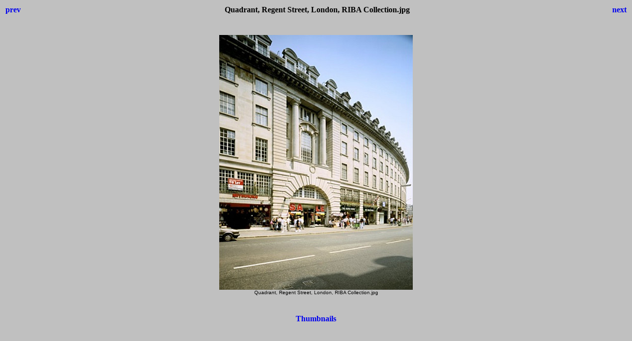

--- FILE ---
content_type: text/html
request_url: http://www.voysey.gotik-romanik.de/Blomfield,%20Reginald,%20Thumbnails/Quadrant,%20Regent%20Street,%20London,%20RIBA%20Collection.html
body_size: 498
content:
<html>
<head>
<meta http-equiv="content-type" content="text/html; charset=utf-8">
<title>IrfanView HTML-Thumbnails</title>
<style>body {font-family:Verdana;}</style>
</head>

<body bgcolor="#C0C0C0">
<center>
<table width="100%">
<tr>
<td align=left>
<h4><A HREF="Photograph by Robert Freidus via victorianweb.org.html" style="text-decoration:none"> prev </a></h4>
</td>
<td align=center>
<h4>Quadrant, Regent Street, London, RIBA Collection.jpg</h4>
</td>
<td align=right>
<h4><A HREF="Saltcote Place, Playden, East Sussex, RIBA Collections.html" style="text-decoration:none"> next </a></h4>
</td>
</tr>
</table>
<br>
<IMG SRC="Quadrant, Regent Street, London, RIBA Collection.jpg" width="392" height="517">
<br>
<FONT face="Verdana, Arial, Helvetica, Sans-Serif" size="-2">Quadrant, Regent Street, London, RIBA Collection.jpg<br></FONT>
<br>
<h4><A HREF="Thumbnails.html" style="text-decoration:none"> Thumbnails </a></h4>
</center>
</body>
</html>
